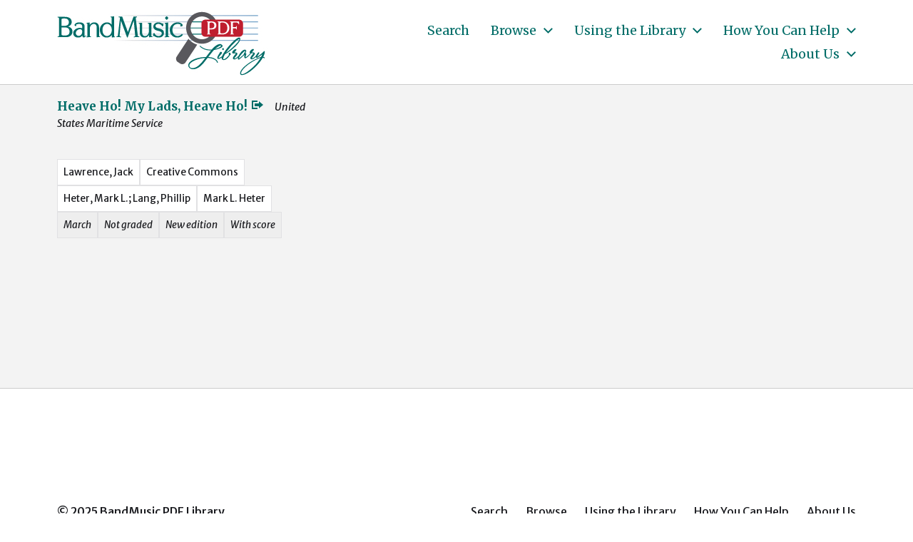

--- FILE ---
content_type: text/html; charset=UTF-8
request_url: https://bandmusicpdf.org/arranger/lang-phillip/
body_size: 8566
content:
<!DOCTYPE html> <html class="no-js" lang="en-US"> <head> <meta http-equiv="content-type" content="text/html" charset="UTF-8" /> <meta name="viewport" content="width=device-width, initial-scale=1.0" /> <link rel="profile" href="http://gmpg.org/xfn/11"> <title>Lang, Phillip &#8211; BandMusic PDF Library</title> <meta name='robots' content='max-image-preview:large' /> <link rel="alternate" type="application/rss+xml" title="BandMusic PDF Library &raquo; Feed" href="https://bandmusicpdf.org/feed/" /> <link rel="alternate" type="application/rss+xml" title="BandMusic PDF Library &raquo; Comments Feed" href="https://bandmusicpdf.org/comments/feed/" /> <link rel="alternate" type="application/rss+xml" title="BandMusic PDF Library &raquo; Lang, Phillip Arranger Feed" href="https://bandmusicpdf.org/arranger/lang-phillip/feed/" /> <script type="text/javascript"> window._wpemojiSettings = {"baseUrl":"https:\/\/s.w.org\/images\/core\/emoji\/15.0.3\/72x72\/","ext":".png","svgUrl":"https:\/\/s.w.org\/images\/core\/emoji\/15.0.3\/svg\/","svgExt":".svg","source":{"concatemoji":"https:\/\/bandmusicpdf.org\/wp-includes\/js\/wp-emoji-release.min.js?ver=6.5.7"}}; /*! This file is auto-generated */ !function(i,n){var o,s,e;function c(e){try{var t={supportTests:e,timestamp:(new Date).valueOf()};sessionStorage.setItem(o,JSON.stringify(t))}catch(e){}}function p(e,t,n){e.clearRect(0,0,e.canvas.width,e.canvas.height),e.fillText(t,0,0);var t=new Uint32Array(e.getImageData(0,0,e.canvas.width,e.canvas.height).data),r=(e.clearRect(0,0,e.canvas.width,e.canvas.height),e.fillText(n,0,0),new Uint32Array(e.getImageData(0,0,e.canvas.width,e.canvas.height).data));return t.every(function(e,t){return e===r[t]})}function u(e,t,n){switch(t){case"flag":return n(e,"\ud83c\udff3\ufe0f\u200d\u26a7\ufe0f","\ud83c\udff3\ufe0f\u200b\u26a7\ufe0f")?!1:!n(e,"\ud83c\uddfa\ud83c\uddf3","\ud83c\uddfa\u200b\ud83c\uddf3")&&!n(e,"\ud83c\udff4\udb40\udc67\udb40\udc62\udb40\udc65\udb40\udc6e\udb40\udc67\udb40\udc7f","\ud83c\udff4\u200b\udb40\udc67\u200b\udb40\udc62\u200b\udb40\udc65\u200b\udb40\udc6e\u200b\udb40\udc67\u200b\udb40\udc7f");case"emoji":return!n(e,"\ud83d\udc26\u200d\u2b1b","\ud83d\udc26\u200b\u2b1b")}return!1}function f(e,t,n){var r="undefined"!=typeof WorkerGlobalScope&&self instanceof WorkerGlobalScope?new OffscreenCanvas(300,150):i.createElement("canvas"),a=r.getContext("2d",{willReadFrequently:!0}),o=(a.textBaseline="top",a.font="600 32px Arial",{});return e.forEach(function(e){o[e]=t(a,e,n)}),o}function t(e){var t=i.createElement("script");t.src=e,t.defer=!0,i.head.appendChild(t)}"undefined"!=typeof Promise&&(o="wpEmojiSettingsSupports",s=["flag","emoji"],n.supports={everything:!0,everythingExceptFlag:!0},e=new Promise(function(e){i.addEventListener("DOMContentLoaded",e,{once:!0})}),new Promise(function(t){var n=function(){try{var e=JSON.parse(sessionStorage.getItem(o));if("object"==typeof e&&"number"==typeof e.timestamp&&(new Date).valueOf()<e.timestamp+604800&&"object"==typeof e.supportTests)return e.supportTests}catch(e){}return null}();if(!n){if("undefined"!=typeof Worker&&"undefined"!=typeof OffscreenCanvas&&"undefined"!=typeof URL&&URL.createObjectURL&&"undefined"!=typeof Blob)try{var e="postMessage("+f.toString()+"("+[JSON.stringify(s),u.toString(),p.toString()].join(",")+"));",r=new Blob([e],{type:"text/javascript"}),a=new Worker(URL.createObjectURL(r),{name:"wpTestEmojiSupports"});return void(a.onmessage=function(e){c(n=e.data),a.terminate(),t(n)})}catch(e){}c(n=f(s,u,p))}t(n)}).then(function(e){for(var t in e)n.supports[t]=e[t],n.supports.everything=n.supports.everything&&n.supports[t],"flag"!==t&&(n.supports.everythingExceptFlag=n.supports.everythingExceptFlag&&n.supports[t]);n.supports.everythingExceptFlag=n.supports.everythingExceptFlag&&!n.supports.flag,n.DOMReady=!1,n.readyCallback=function(){n.DOMReady=!0}}).then(function(){return e}).then(function(){var e;n.supports.everything||(n.readyCallback(),(e=n.source||{}).concatemoji?t(e.concatemoji):e.wpemoji&&e.twemoji&&(t(e.twemoji),t(e.wpemoji)))}))}((window,document),window._wpemojiSettings); </script> <style id='wp-emoji-styles-inline-css' type='text/css'> img.wp-smiley, img.emoji { display: inline !important; border: none !important; box-shadow: none !important; height: 1em !important; width: 1em !important; margin: 0 0.07em !important; vertical-align: -0.1em !important; background: none !important; padding: 0 !important; } </style> <link rel='stylesheet' id='wp-block-library-css' href='https://bandmusicpdf.org/wp-includes/css/dist/block-library/style.min.css?ver=6.5.7' type='text/css' media='all' /> <style id='classic-theme-styles-inline-css' type='text/css'> /*! This file is auto-generated */ .wp-block-button__link{color:#fff;background-color:#32373c;border-radius:9999px;box-shadow:none;text-decoration:none;padding:calc(.667em + 2px) calc(1.333em + 2px);font-size:1.125em}.wp-block-file__button{background:#32373c;color:#fff;text-decoration:none} </style> <style id='global-styles-inline-css' type='text/css'> body{--wp--preset--color--black: #000000;--wp--preset--color--cyan-bluish-gray: #abb8c3;--wp--preset--color--white: #ffffff;--wp--preset--color--pale-pink: #f78da7;--wp--preset--color--vivid-red: #cf2e2e;--wp--preset--color--luminous-vivid-orange: #ff6900;--wp--preset--color--luminous-vivid-amber: #fcb900;--wp--preset--color--light-green-cyan: #7bdcb5;--wp--preset--color--vivid-green-cyan: #00d084;--wp--preset--color--pale-cyan-blue: #8ed1fc;--wp--preset--color--vivid-cyan-blue: #0693e3;--wp--preset--color--vivid-purple: #9b51e0;--wp--preset--color--accent: #006c67;--wp--preset--color--primary: #1a1b1f;--wp--preset--color--headings: #006c67;--wp--preset--color--buttons-background: #006c67;--wp--preset--color--buttons-text: #ffffff;--wp--preset--color--secondary: #747579;--wp--preset--color--border: #e1e1e3;--wp--preset--color--light-background: #e1e1e3;--wp--preset--color--background: #ffffff;--wp--preset--gradient--vivid-cyan-blue-to-vivid-purple: linear-gradient(135deg,rgba(6,147,227,1) 0%,rgb(155,81,224) 100%);--wp--preset--gradient--light-green-cyan-to-vivid-green-cyan: linear-gradient(135deg,rgb(122,220,180) 0%,rgb(0,208,130) 100%);--wp--preset--gradient--luminous-vivid-amber-to-luminous-vivid-orange: linear-gradient(135deg,rgba(252,185,0,1) 0%,rgba(255,105,0,1) 100%);--wp--preset--gradient--luminous-vivid-orange-to-vivid-red: linear-gradient(135deg,rgba(255,105,0,1) 0%,rgb(207,46,46) 100%);--wp--preset--gradient--very-light-gray-to-cyan-bluish-gray: linear-gradient(135deg,rgb(238,238,238) 0%,rgb(169,184,195) 100%);--wp--preset--gradient--cool-to-warm-spectrum: linear-gradient(135deg,rgb(74,234,220) 0%,rgb(151,120,209) 20%,rgb(207,42,186) 40%,rgb(238,44,130) 60%,rgb(251,105,98) 80%,rgb(254,248,76) 100%);--wp--preset--gradient--blush-light-purple: linear-gradient(135deg,rgb(255,206,236) 0%,rgb(152,150,240) 100%);--wp--preset--gradient--blush-bordeaux: linear-gradient(135deg,rgb(254,205,165) 0%,rgb(254,45,45) 50%,rgb(107,0,62) 100%);--wp--preset--gradient--luminous-dusk: linear-gradient(135deg,rgb(255,203,112) 0%,rgb(199,81,192) 50%,rgb(65,88,208) 100%);--wp--preset--gradient--pale-ocean: linear-gradient(135deg,rgb(255,245,203) 0%,rgb(182,227,212) 50%,rgb(51,167,181) 100%);--wp--preset--gradient--electric-grass: linear-gradient(135deg,rgb(202,248,128) 0%,rgb(113,206,126) 100%);--wp--preset--gradient--midnight: linear-gradient(135deg,rgb(2,3,129) 0%,rgb(40,116,252) 100%);--wp--preset--font-size--small: 16px;--wp--preset--font-size--medium: 20px;--wp--preset--font-size--large: 24px;--wp--preset--font-size--x-large: 42px;--wp--preset--font-size--normal: 19px;--wp--preset--font-size--larger: 32px;--wp--preset--spacing--20: 0.44rem;--wp--preset--spacing--30: 0.67rem;--wp--preset--spacing--40: 1rem;--wp--preset--spacing--50: 1.5rem;--wp--preset--spacing--60: 2.25rem;--wp--preset--spacing--70: 3.38rem;--wp--preset--spacing--80: 5.06rem;--wp--preset--shadow--natural: 6px 6px 9px rgba(0, 0, 0, 0.2);--wp--preset--shadow--deep: 12px 12px 50px rgba(0, 0, 0, 0.4);--wp--preset--shadow--sharp: 6px 6px 0px rgba(0, 0, 0, 0.2);--wp--preset--shadow--outlined: 6px 6px 0px -3px rgba(255, 255, 255, 1), 6px 6px rgba(0, 0, 0, 1);--wp--preset--shadow--crisp: 6px 6px 0px rgba(0, 0, 0, 1);}:where(.is-layout-flex){gap: 0.5em;}:where(.is-layout-grid){gap: 0.5em;}body .is-layout-flex{display: flex;}body .is-layout-flex{flex-wrap: wrap;align-items: center;}body .is-layout-flex > *{margin: 0;}body .is-layout-grid{display: grid;}body .is-layout-grid > *{margin: 0;}:where(.wp-block-columns.is-layout-flex){gap: 2em;}:where(.wp-block-columns.is-layout-grid){gap: 2em;}:where(.wp-block-post-template.is-layout-flex){gap: 1.25em;}:where(.wp-block-post-template.is-layout-grid){gap: 1.25em;}.has-black-color{color: var(--wp--preset--color--black) !important;}.has-cyan-bluish-gray-color{color: var(--wp--preset--color--cyan-bluish-gray) !important;}.has-white-color{color: var(--wp--preset--color--white) !important;}.has-pale-pink-color{color: var(--wp--preset--color--pale-pink) !important;}.has-vivid-red-color{color: var(--wp--preset--color--vivid-red) !important;}.has-luminous-vivid-orange-color{color: var(--wp--preset--color--luminous-vivid-orange) !important;}.has-luminous-vivid-amber-color{color: var(--wp--preset--color--luminous-vivid-amber) !important;}.has-light-green-cyan-color{color: var(--wp--preset--color--light-green-cyan) !important;}.has-vivid-green-cyan-color{color: var(--wp--preset--color--vivid-green-cyan) !important;}.has-pale-cyan-blue-color{color: var(--wp--preset--color--pale-cyan-blue) !important;}.has-vivid-cyan-blue-color{color: var(--wp--preset--color--vivid-cyan-blue) !important;}.has-vivid-purple-color{color: var(--wp--preset--color--vivid-purple) !important;}.has-black-background-color{background-color: var(--wp--preset--color--black) !important;}.has-cyan-bluish-gray-background-color{background-color: var(--wp--preset--color--cyan-bluish-gray) !important;}.has-white-background-color{background-color: var(--wp--preset--color--white) !important;}.has-pale-pink-background-color{background-color: var(--wp--preset--color--pale-pink) !important;}.has-vivid-red-background-color{background-color: var(--wp--preset--color--vivid-red) !important;}.has-luminous-vivid-orange-background-color{background-color: var(--wp--preset--color--luminous-vivid-orange) !important;}.has-luminous-vivid-amber-background-color{background-color: var(--wp--preset--color--luminous-vivid-amber) !important;}.has-light-green-cyan-background-color{background-color: var(--wp--preset--color--light-green-cyan) !important;}.has-vivid-green-cyan-background-color{background-color: var(--wp--preset--color--vivid-green-cyan) !important;}.has-pale-cyan-blue-background-color{background-color: var(--wp--preset--color--pale-cyan-blue) !important;}.has-vivid-cyan-blue-background-color{background-color: var(--wp--preset--color--vivid-cyan-blue) !important;}.has-vivid-purple-background-color{background-color: var(--wp--preset--color--vivid-purple) !important;}.has-black-border-color{border-color: var(--wp--preset--color--black) !important;}.has-cyan-bluish-gray-border-color{border-color: var(--wp--preset--color--cyan-bluish-gray) !important;}.has-white-border-color{border-color: var(--wp--preset--color--white) !important;}.has-pale-pink-border-color{border-color: var(--wp--preset--color--pale-pink) !important;}.has-vivid-red-border-color{border-color: var(--wp--preset--color--vivid-red) !important;}.has-luminous-vivid-orange-border-color{border-color: var(--wp--preset--color--luminous-vivid-orange) !important;}.has-luminous-vivid-amber-border-color{border-color: var(--wp--preset--color--luminous-vivid-amber) !important;}.has-light-green-cyan-border-color{border-color: var(--wp--preset--color--light-green-cyan) !important;}.has-vivid-green-cyan-border-color{border-color: var(--wp--preset--color--vivid-green-cyan) !important;}.has-pale-cyan-blue-border-color{border-color: var(--wp--preset--color--pale-cyan-blue) !important;}.has-vivid-cyan-blue-border-color{border-color: var(--wp--preset--color--vivid-cyan-blue) !important;}.has-vivid-purple-border-color{border-color: var(--wp--preset--color--vivid-purple) !important;}.has-vivid-cyan-blue-to-vivid-purple-gradient-background{background: var(--wp--preset--gradient--vivid-cyan-blue-to-vivid-purple) !important;}.has-light-green-cyan-to-vivid-green-cyan-gradient-background{background: var(--wp--preset--gradient--light-green-cyan-to-vivid-green-cyan) !important;}.has-luminous-vivid-amber-to-luminous-vivid-orange-gradient-background{background: var(--wp--preset--gradient--luminous-vivid-amber-to-luminous-vivid-orange) !important;}.has-luminous-vivid-orange-to-vivid-red-gradient-background{background: var(--wp--preset--gradient--luminous-vivid-orange-to-vivid-red) !important;}.has-very-light-gray-to-cyan-bluish-gray-gradient-background{background: var(--wp--preset--gradient--very-light-gray-to-cyan-bluish-gray) !important;}.has-cool-to-warm-spectrum-gradient-background{background: var(--wp--preset--gradient--cool-to-warm-spectrum) !important;}.has-blush-light-purple-gradient-background{background: var(--wp--preset--gradient--blush-light-purple) !important;}.has-blush-bordeaux-gradient-background{background: var(--wp--preset--gradient--blush-bordeaux) !important;}.has-luminous-dusk-gradient-background{background: var(--wp--preset--gradient--luminous-dusk) !important;}.has-pale-ocean-gradient-background{background: var(--wp--preset--gradient--pale-ocean) !important;}.has-electric-grass-gradient-background{background: var(--wp--preset--gradient--electric-grass) !important;}.has-midnight-gradient-background{background: var(--wp--preset--gradient--midnight) !important;}.has-small-font-size{font-size: var(--wp--preset--font-size--small) !important;}.has-medium-font-size{font-size: var(--wp--preset--font-size--medium) !important;}.has-large-font-size{font-size: var(--wp--preset--font-size--large) !important;}.has-x-large-font-size{font-size: var(--wp--preset--font-size--x-large) !important;} .wp-block-navigation a:where(:not(.wp-element-button)){color: inherit;} :where(.wp-block-post-template.is-layout-flex){gap: 1.25em;}:where(.wp-block-post-template.is-layout-grid){gap: 1.25em;} :where(.wp-block-columns.is-layout-flex){gap: 2em;}:where(.wp-block-columns.is-layout-grid){gap: 2em;} .wp-block-pullquote{font-size: 1.5em;line-height: 1.6;} </style> <link rel='stylesheet' id='chaplin-bmpdf-css' href='https://bandmusicpdf.org/wp-content/themes/chaplin-bmpdf/style.css?ver=1.0.1' type='text/css' media='all' /> <link rel='stylesheet' id='dashicons-css' href='https://bandmusicpdf.org/wp-includes/css/dashicons.min.css?ver=6.5.7' type='text/css' media='all' /> <link rel='stylesheet' id='chaplin-google-fonts-css' href='//fonts.googleapis.com/css?family=Merriweather%3A400%2C700%2C400italic%2C700italic%7CMerriweather+Sans%3A400%2C500%2C600%2C700%2C400italic%2C700italic&#038;ver=1' type='text/css' media='all' /> <link rel='stylesheet' id='chaplin-style-css' href='https://bandmusicpdf.org/wp-content/themes/chaplin/style.css?ver=2.6.8' type='text/css' media='all' /> <style id='chaplin-style-inline-css' type='text/css'> :root{--body-font:Merriweather Sans,-apple-system,BlinkMacSystemFont,'Helvetica Neue',Helvetica,sans-serif;--headings-font:Merriweather,Georgia,'Times New Roman',Times,serif;--headings-color:#006c67;--accent-color:#006c67;--light-background-color:#e1e1e3}body,.ff-body{font-family:Merriweather Sans,-apple-system,BlinkMacSystemFont,'Helvetica Neue',Helvetica,sans-serif}h1,h2,h3,h4,h5,h6,.faux-heading,.ff-headings{font-family:Merriweather,Georgia,'Times New Roman',Times,serif}h1,h2,h3,h4,h5,h6,.faux-heading{color:#006c67}@supports ( color:color( display-p3 0 0 0 / 1 ) ){h1,h2,h3,h4,h5,h6,.faux-heading{color:color( display-p3 0 0.424 0.404 / 1 )}}.bg-accent,.bg-accent-hover:hover,:root .has-accent-background-color,button,.button,.faux-button,.wp-block-button__link,:root .wp-block-file a.wp-block-file__button,input[type='button'],input[type='reset'],input[type='submit'],:root .woocommerce #respond input#submit,:root .woocommerce a.button,:root .woocommerce button.button,:root .woocommerce input.button{background-color:#006c67}@supports ( color:color( display-p3 0 0 0 / 1 ) ){.bg-accent,.bg-accent-hover:hover,:root .has-accent-background-color,button,.button,.faux-button,.wp-block-button__link,:root .wp-block-file a.wp-block-file__button,input[type='button'],input[type='reset'],input[type='submit'],:root .woocommerce #respond input#submit,:root .woocommerce a.button,:root .woocommerce button.button,:root .woocommerce input.button{background-color:color( display-p3 0 0.424 0.404 / 1 )}}.border-color-accent,.border-color-accent-hover:hover,blockquote{border-color:#006c67}@supports ( color:color( display-p3 0 0 0 / 1 ) ){.border-color-accent,.border-color-accent-hover:hover,blockquote{border-color:color( display-p3 0 0.424 0.404 / 1 )}}.color-accent,.color-accent-hover:hover,:root .has-accent-color,a,.is-style-outline .wp-block-button__link:not(.has-text-color),.wp-block-button__link.is-style-outline{color:#006c67}@supports ( color:color( display-p3 0 0 0 / 1 ) ){.color-accent,.color-accent-hover:hover,:root .has-accent-color,a,.is-style-outline .wp-block-button__link:not(.has-text-color),.wp-block-button__link.is-style-outline{color:color( display-p3 0 0.424 0.404 / 1 )}}.fill-children-accent,.fill-children-accent *{fill:#006c67}@supports ( color:color( display-p3 0 0 0 / 1 ) ){.fill-children-accent,.fill-children-accent *{fill:color( display-p3 0 0.424 0.404 / 1 )}}.bg-light-background,.bg-light-background-hover:hover,:root .has-light-background-background-color,code,kbd,samp,table.is-style-stripes tr:nth-child( odd ){background-color:#e1e1e3}@supports ( color:color( display-p3 0 0 0 / 1 ) ){.bg-light-background,.bg-light-background-hover:hover,:root .has-light-background-background-color,code,kbd,samp,table.is-style-stripes tr:nth-child( odd ){background-color:color( display-p3 0.882 0.882 0.89 / 1 )}}.border-color-light-background,.border-color-light-background-hover:hover{border-color:#e1e1e3}@supports ( color:color( display-p3 0 0 0 / 1 ) ){.border-color-light-background,.border-color-light-background-hover:hover{border-color:color( display-p3 0.882 0.882 0.89 / 1 )}}.color-light-background,.color-light-background-hover:hover,:root .has-light-background-color,.main-menu-alt ul{color:#e1e1e3}@supports ( color:color( display-p3 0 0 0 / 1 ) ){.color-light-background,.color-light-background-hover:hover,:root .has-light-background-color,.main-menu-alt ul{color:color( display-p3 0.882 0.882 0.89 / 1 )}}.fill-children-light-background,.fill-children-light-background *{fill:#e1e1e3}@supports ( color:color( display-p3 0 0 0 / 1 ) ){.fill-children-light-background,.fill-children-light-background *{fill:color( display-p3 0.882 0.882 0.89 / 1 )}} </style> <link rel='stylesheet' id='chaplin-print-styles-css' href='https://bandmusicpdf.org/wp-content/themes/chaplin/assets/css/print.css?ver=2.6.8' type='text/css' media='print' /> <link rel='stylesheet' id='tablepress-default-css' href='https://bandmusicpdf.org/wp-content/tablepress-combined.min.css?ver=4' type='text/css' media='all' /> <script type="text/javascript" src="https://bandmusicpdf.org/wp-includes/js/jquery/jquery.min.js?ver=3.7.1" id="jquery-core-js"></script> <script type="text/javascript" src="https://bandmusicpdf.org/wp-includes/js/jquery/jquery-migrate.min.js?ver=3.4.1" id="jquery-migrate-js"></script> <script type="text/javascript" src="https://bandmusicpdf.org/wp-includes/js/imagesloaded.min.js?ver=5.0.0" id="imagesloaded-js"></script> <script type="text/javascript" src="https://bandmusicpdf.org/wp-content/themes/chaplin/assets/js/modernizr-touchevents.min.js?ver=3.6.0" id="chaplin-modernizr-js"></script> <script type="text/javascript" id="chaplin-construct-js-extra"> var chaplin_ajax_load_more = {"ajaxurl":"https:\/\/bandmusicpdf.org\/wp-admin\/admin-ajax.php"}; </script> <script type="text/javascript" src="https://bandmusicpdf.org/wp-content/themes/chaplin/assets/js/construct.js?ver=2.6.8" id="chaplin-construct-js"></script> <link rel="https://api.w.org/" href="https://bandmusicpdf.org/wp-json/" /><link rel="alternate" type="application/json" href="https://bandmusicpdf.org/wp-json/wp/v2/arranger/998" /><link rel="EditURI" type="application/rsd+xml" title="RSD" href="https://bandmusicpdf.org/xmlrpc.php?rsd" /> <meta name="generator" content="WordPress 6.5.7" /> <style id="custom-logo-css" type="text/css"> .site-title, .site-description { position: absolute; clip: rect(1px, 1px, 1px, 1px); } </style> <script>document.documentElement.className = document.documentElement.className.replace( 'no-js', 'js' );</script> <style type="text/css" id="custom-background-css"> body.custom-background { background-color: #ffffff; } </style> <link rel="icon" href="https://bandmusicpdf.org/wp-content/uploads/cropped-favicon-20210719a-32x32.jpg" sizes="32x32" /> <link rel="icon" href="https://bandmusicpdf.org/wp-content/uploads/cropped-favicon-20210719a-192x192.jpg" sizes="192x192" /> <link rel="apple-touch-icon" href="https://bandmusicpdf.org/wp-content/uploads/cropped-favicon-20210719a-180x180.jpg" /> <meta name="msapplication-TileImage" content="https://bandmusicpdf.org/wp-content/uploads/cropped-favicon-20210719a-270x270.jpg" /> <style> .facetwp-type-search i.clear { position: absolute; right: 30px; height: 100%; line-height: 1; cursor: pointer; display: inline-block; opacity: 0.3; width: 24px; height: 100%; background: transparent url('/wp-content/plugins/facetwp/assets/images/icon-close.png') 6px 50% no-repeat; background-size: 14px 14px; } .facetwp-type-search i.clear:hover { opacity: 0.8; } .facetwp-type-search .f-loading + input + i.clear, .facetwp-type-search .loading + i.clear { display: none !important; } .facetwp-facet input.facetwp-search { padding-right: 54px; display: inline-block !important; } </style> <script async src="https://www.googletagmanager.com/gtag/js?id=G-6W2HCK8GFN"></script> <script> window.dataLayer = window.dataLayer || []; function gtag(){dataLayer.push(arguments);} gtag('js', new Date()); gtag('config', 'G-6W2HCK8GFN'); </script> </head> <body class="archive tax-arranger term-lang-phillip term-998 custom-background wp-custom-logo pagination-type-links disable-search-modal disable-menu-modal-on-desktop has-no-pagination not-showing-comments"> <a class="skip-link faux-button" href="#site-content">Skip to the content</a> <header id="site-header"> <div class="header-inner"> <div class="section-inner"> <div class="header-titles"> <div class="site-logo faux-heading"> <a href="https://bandmusicpdf.org/" rel="home" class="custom-logo-link custom-logo"> <img src="https://bandmusicpdf.org/wp-content/uploads/logo.jpg" width="329" height="118" /> </a> <span class="screen-reader-text">BandMusic PDF Library</span></div> <div class="site-description">Preserving &amp; Sharing Music from the Golden Age of the Town Band</div> </div> <div class="header-navigation-wrapper"> <div class="main-menu-alt-container hide-js"> <ul class="main-menu-alt dropdown-menu reset-list-style"> <li id="menu-item-11989" class="menu-item menu-item-type-post_type menu-item-object-page menu-item-11989"><a href="https://bandmusicpdf.org/search/">Search</a></li> <li id="menu-item-8963" class="menu-item menu-item-type-custom menu-item-object-custom menu-item-has-children menu-item-8963"><div class="link-icon-wrapper fill-children-current-color"><a href="/all/">Browse</a><svg class="svg-icon" aria-hidden="true" role="img" focusable="false" xmlns="http://www.w3.org/2000/svg" width="20" height="12" viewBox="0 0 20 12"><polygon fill="" fill-rule="evenodd" points="1319.899 365.778 1327.678 358 1329.799 360.121 1319.899 370.021 1310 360.121 1312.121 358" transform="translate(-1310 -358)" /></svg></div> <ul class="sub-menu"> <li id="menu-item-9000" class="menu-item menu-item-type-custom menu-item-object-custom menu-item-9000"><a href="/search/?_sort_by=change_date">Recently Added</a></li> <li id="menu-item-9113" class="menu-item menu-item-type-custom menu-item-object-custom menu-item-9113"><a href="/search/?_sort_by=title">By Title</a></li> </ul> </li> <li id="menu-item-90" class="menu-item menu-item-type-post_type menu-item-object-page menu-item-has-children menu-item-90"><div class="link-icon-wrapper fill-children-current-color"><a href="https://bandmusicpdf.org/using/">Using the Library</a><svg class="svg-icon" aria-hidden="true" role="img" focusable="false" xmlns="http://www.w3.org/2000/svg" width="20" height="12" viewBox="0 0 20 12"><polygon fill="" fill-rule="evenodd" points="1319.899 365.778 1327.678 358 1329.799 360.121 1319.899 370.021 1310 360.121 1312.121 358" transform="translate(-1310 -358)" /></svg></div> <ul class="sub-menu"> <li id="menu-item-217" class="menu-item menu-item-type-post_type menu-item-object-page menu-item-217"><a href="https://bandmusicpdf.org/using/">Finding Music</a></li> <li id="menu-item-91" class="menu-item menu-item-type-post_type menu-item-object-page menu-item-91"><a href="https://bandmusicpdf.org/using/playing/">Guide to Instrumentation</a></li> <li id="menu-item-9084" class="menu-item menu-item-type-post_type menu-item-object-page menu-item-9084"><a href="https://bandmusicpdf.org/using/categories/">Special Categories</a></li> <li id="menu-item-181" class="menu-item menu-item-type-post_type menu-item-object-page menu-item-has-children menu-item-181"><div class="link-icon-wrapper fill-children-current-color"><a href="https://bandmusicpdf.org/using/suggested/">Suggested Works</a><svg class="svg-icon" aria-hidden="true" role="img" focusable="false" xmlns="http://www.w3.org/2000/svg" width="20" height="12" viewBox="0 0 20 12"><polygon fill="" fill-rule="evenodd" points="1319.899 365.778 1327.678 358 1329.799 360.121 1319.899 370.021 1310 360.121 1312.121 358" transform="translate(-1310 -358)" /></svg></div> <ul class="sub-menu"> <li id="menu-item-186" class="menu-item menu-item-type-post_type menu-item-object-page menu-item-186"><a href="https://bandmusicpdf.org/using/suggested/marches/">Marches, Marches, Marches</a></li> <li id="menu-item-185" class="menu-item menu-item-type-post_type menu-item-object-page menu-item-185"><a href="https://bandmusicpdf.org/using/suggested/larger/">Larger Works with Scores</a></li> <li id="menu-item-184" class="menu-item menu-item-type-post_type menu-item-object-page menu-item-184"><a href="https://bandmusicpdf.org/using/suggested/rags/">Rags &#038; Such</a></li> <li id="menu-item-183" class="menu-item menu-item-type-post_type menu-item-object-page menu-item-183"><a href="https://bandmusicpdf.org/using/suggested/marchkings/">March Kings</a></li> <li id="menu-item-182" class="menu-item menu-item-type-post_type menu-item-object-page menu-item-182"><a href="https://bandmusicpdf.org/using/suggested/mix/">Suggestions for your next concert</a></li> </ul> </li> </ul> </li> <li id="menu-item-210" class="menu-item menu-item-type-post_type menu-item-object-page menu-item-has-children menu-item-210"><div class="link-icon-wrapper fill-children-current-color"><a href="https://bandmusicpdf.org/help/">How You Can Help</a><svg class="svg-icon" aria-hidden="true" role="img" focusable="false" xmlns="http://www.w3.org/2000/svg" width="20" height="12" viewBox="0 0 20 12"><polygon fill="" fill-rule="evenodd" points="1319.899 365.778 1327.678 358 1329.799 360.121 1319.899 370.021 1310 360.121 1312.121 358" transform="translate(-1310 -358)" /></svg></div> <ul class="sub-menu"> <li id="menu-item-213" class="menu-item menu-item-type-post_type menu-item-object-page menu-item-has-children menu-item-213"><div class="link-icon-wrapper fill-children-current-color"><a href="https://bandmusicpdf.org/help/talent/">Donate Talent</a><svg class="svg-icon" aria-hidden="true" role="img" focusable="false" xmlns="http://www.w3.org/2000/svg" width="20" height="12" viewBox="0 0 20 12"><polygon fill="" fill-rule="evenodd" points="1319.899 365.778 1327.678 358 1329.799 360.121 1319.899 370.021 1310 360.121 1312.121 358" transform="translate(-1310 -358)" /></svg></div> <ul class="sub-menu"> <li id="menu-item-814" class="menu-item menu-item-type-post_type menu-item-object-page menu-item-814"><a href="https://bandmusicpdf.org/help/talent/replacement/">Replacement Parts</a></li> </ul> </li> <li id="menu-item-212" class="menu-item menu-item-type-post_type menu-item-object-page menu-item-has-children menu-item-212"><div class="link-icon-wrapper fill-children-current-color"><a href="https://bandmusicpdf.org/help/music/">Donate Music</a><svg class="svg-icon" aria-hidden="true" role="img" focusable="false" xmlns="http://www.w3.org/2000/svg" width="20" height="12" viewBox="0 0 20 12"><polygon fill="" fill-rule="evenodd" points="1319.899 365.778 1327.678 358 1329.799 360.121 1319.899 370.021 1310 360.121 1312.121 358" transform="translate(-1310 -358)" /></svg></div> <ul class="sub-menu"> <li id="menu-item-839" class="menu-item menu-item-type-post_type menu-item-object-page menu-item-839"><a href="https://bandmusicpdf.org/help/music/">Scanning guidelines</a></li> </ul> </li> <li id="menu-item-211" class="menu-item menu-item-type-post_type menu-item-object-page menu-item-211"><a href="https://bandmusicpdf.org/help/funds/">Donate Funds</a></li> </ul> </li> <li id="menu-item-120" class="menu-item menu-item-type-post_type menu-item-object-page menu-item-has-children menu-item-120"><div class="link-icon-wrapper fill-children-current-color"><a href="https://bandmusicpdf.org/about/">About Us</a><svg class="svg-icon" aria-hidden="true" role="img" focusable="false" xmlns="http://www.w3.org/2000/svg" width="20" height="12" viewBox="0 0 20 12"><polygon fill="" fill-rule="evenodd" points="1319.899 365.778 1327.678 358 1329.799 360.121 1319.899 370.021 1310 360.121 1312.121 358" transform="translate(-1310 -358)" /></svg></div> <ul class="sub-menu"> <li id="menu-item-121" class="menu-item menu-item-type-post_type menu-item-object-page menu-item-121"><a href="https://bandmusicpdf.org/about/contributors/">Volunteers &#038; Contributors</a></li> <li id="menu-item-163" class="menu-item menu-item-type-post_type menu-item-object-page menu-item-163"><a href="https://bandmusicpdf.org/about/collections/">Music Collections</a></li> <li id="menu-item-9023" class="menu-item menu-item-type-post_type menu-item-object-page menu-item-9023"><a href="https://bandmusicpdf.org/copyright/">Copyright</a></li> <li id="menu-item-9022" class="menu-item menu-item-type-post_type menu-item-object-page menu-item-privacy-policy menu-item-9022"><a rel="privacy-policy" href="https://bandmusicpdf.org/privacy-policy/">Privacy Policy</a></li> <li id="menu-item-135" class="menu-item menu-item-type-post_type menu-item-object-page menu-item-135"><a href="https://bandmusicpdf.org/about/contact/">Contact Us</a></li> <li id="menu-item-134" class="menu-item menu-item-type-post_type menu-item-object-page menu-item-134"><a href="https://bandmusicpdf.org/about/coda/">Coda: Bill Park</a></li> </ul> </li> </ul> </div> <div class="header-toggles hide-no-js"> <a href="#" class="toggle nav-toggle" data-toggle-target=".menu-modal" data-toggle-screen-lock="true" data-toggle-body-class="showing-menu-modal" aria-pressed="false" data-set-focus=".menu-modal"> <div class="toggle-text"> Menu </div> <div class="bars"> <div class="bar"></div> <div class="bar"></div> <div class="bar"></div> </div> </a> </div> </div> </div> </div> </header> <div class="menu-modal cover-modal" data-modal-target-string=".menu-modal" aria-expanded="false"> <div class="menu-modal-inner modal-inner bg-body-background"> <div class="menu-wrapper section-inner"> <div class="menu-top"> <div class="menu-modal-toggles header-toggles"> <a href="#" class="toggle nav-toggle nav-untoggle" data-toggle-target=".menu-modal" data-toggle-screen-lock="true" data-toggle-body-class="showing-menu-modal" aria-pressed="false" data-set-focus="#site-header .nav-toggle" role="button"> <div class="toggle-text"> Close </div> <div class="bars"> <div class="bar"></div> <div class="bar"></div> <div class="bar"></div> </div> </a> </div> <ul class="main-menu reset-list-style"> <li class="menu-item menu-item-type-post_type menu-item-object-page menu-item-11989"><div class="ancestor-wrapper"><a href="https://bandmusicpdf.org/search/">Search</a></div></li> <li class="menu-item menu-item-type-custom menu-item-object-custom menu-item-has-children menu-item-8963"><div class="ancestor-wrapper"><a href="/all/">Browse</a><div class="sub-menu-toggle-wrapper"><a href="#" class="toggle sub-menu-toggle border-color-border fill-children-current-color" data-toggle-target=".menu-modal .menu-item-8963 &gt; .sub-menu" data-toggle-type="slidetoggle" data-toggle-duration="250"><span class="screen-reader-text">Show sub menu</span><svg class="svg-icon" aria-hidden="true" role="img" focusable="false" xmlns="http://www.w3.org/2000/svg" width="20" height="12" viewBox="0 0 20 12"><polygon fill="" fill-rule="evenodd" points="1319.899 365.778 1327.678 358 1329.799 360.121 1319.899 370.021 1310 360.121 1312.121 358" transform="translate(-1310 -358)" /></svg></a></div></div> <ul class="sub-menu"> <li class="menu-item menu-item-type-custom menu-item-object-custom menu-item-9000"><div class="ancestor-wrapper"><a href="/search/?_sort_by=change_date">Recently Added</a></div></li> <li class="menu-item menu-item-type-custom menu-item-object-custom menu-item-9113"><div class="ancestor-wrapper"><a href="/search/?_sort_by=title">By Title</a></div></li> </ul> </li> <li class="menu-item menu-item-type-post_type menu-item-object-page menu-item-has-children menu-item-90"><div class="ancestor-wrapper"><a href="https://bandmusicpdf.org/using/">Using the Library</a><div class="sub-menu-toggle-wrapper"><a href="#" class="toggle sub-menu-toggle border-color-border fill-children-current-color" data-toggle-target=".menu-modal .menu-item-90 &gt; .sub-menu" data-toggle-type="slidetoggle" data-toggle-duration="250"><span class="screen-reader-text">Show sub menu</span><svg class="svg-icon" aria-hidden="true" role="img" focusable="false" xmlns="http://www.w3.org/2000/svg" width="20" height="12" viewBox="0 0 20 12"><polygon fill="" fill-rule="evenodd" points="1319.899 365.778 1327.678 358 1329.799 360.121 1319.899 370.021 1310 360.121 1312.121 358" transform="translate(-1310 -358)" /></svg></a></div></div> <ul class="sub-menu"> <li class="menu-item menu-item-type-post_type menu-item-object-page menu-item-217"><div class="ancestor-wrapper"><a href="https://bandmusicpdf.org/using/">Finding Music</a></div></li> <li class="menu-item menu-item-type-post_type menu-item-object-page menu-item-91"><div class="ancestor-wrapper"><a href="https://bandmusicpdf.org/using/playing/">Guide to Instrumentation</a></div></li> <li class="menu-item menu-item-type-post_type menu-item-object-page menu-item-9084"><div class="ancestor-wrapper"><a href="https://bandmusicpdf.org/using/categories/">Special Categories</a></div></li> <li class="menu-item menu-item-type-post_type menu-item-object-page menu-item-has-children menu-item-181"><div class="ancestor-wrapper"><a href="https://bandmusicpdf.org/using/suggested/">Suggested Works</a><div class="sub-menu-toggle-wrapper"><a href="#" class="toggle sub-menu-toggle border-color-border fill-children-current-color" data-toggle-target=".menu-modal .menu-item-181 &gt; .sub-menu" data-toggle-type="slidetoggle" data-toggle-duration="250"><span class="screen-reader-text">Show sub menu</span><svg class="svg-icon" aria-hidden="true" role="img" focusable="false" xmlns="http://www.w3.org/2000/svg" width="20" height="12" viewBox="0 0 20 12"><polygon fill="" fill-rule="evenodd" points="1319.899 365.778 1327.678 358 1329.799 360.121 1319.899 370.021 1310 360.121 1312.121 358" transform="translate(-1310 -358)" /></svg></a></div></div> <ul class="sub-menu"> <li class="menu-item menu-item-type-post_type menu-item-object-page menu-item-186"><div class="ancestor-wrapper"><a href="https://bandmusicpdf.org/using/suggested/marches/">Marches, Marches, Marches</a></div></li> <li class="menu-item menu-item-type-post_type menu-item-object-page menu-item-185"><div class="ancestor-wrapper"><a href="https://bandmusicpdf.org/using/suggested/larger/">Larger Works with Scores</a></div></li> <li class="menu-item menu-item-type-post_type menu-item-object-page menu-item-184"><div class="ancestor-wrapper"><a href="https://bandmusicpdf.org/using/suggested/rags/">Rags &#038; Such</a></div></li> <li class="menu-item menu-item-type-post_type menu-item-object-page menu-item-183"><div class="ancestor-wrapper"><a href="https://bandmusicpdf.org/using/suggested/marchkings/">March Kings</a></div></li> <li class="menu-item menu-item-type-post_type menu-item-object-page menu-item-182"><div class="ancestor-wrapper"><a href="https://bandmusicpdf.org/using/suggested/mix/">Suggestions for your next concert</a></div></li> </ul> </li> </ul> </li> <li class="menu-item menu-item-type-post_type menu-item-object-page menu-item-has-children menu-item-210"><div class="ancestor-wrapper"><a href="https://bandmusicpdf.org/help/">How You Can Help</a><div class="sub-menu-toggle-wrapper"><a href="#" class="toggle sub-menu-toggle border-color-border fill-children-current-color" data-toggle-target=".menu-modal .menu-item-210 &gt; .sub-menu" data-toggle-type="slidetoggle" data-toggle-duration="250"><span class="screen-reader-text">Show sub menu</span><svg class="svg-icon" aria-hidden="true" role="img" focusable="false" xmlns="http://www.w3.org/2000/svg" width="20" height="12" viewBox="0 0 20 12"><polygon fill="" fill-rule="evenodd" points="1319.899 365.778 1327.678 358 1329.799 360.121 1319.899 370.021 1310 360.121 1312.121 358" transform="translate(-1310 -358)" /></svg></a></div></div> <ul class="sub-menu"> <li class="menu-item menu-item-type-post_type menu-item-object-page menu-item-has-children menu-item-213"><div class="ancestor-wrapper"><a href="https://bandmusicpdf.org/help/talent/">Donate Talent</a><div class="sub-menu-toggle-wrapper"><a href="#" class="toggle sub-menu-toggle border-color-border fill-children-current-color" data-toggle-target=".menu-modal .menu-item-213 &gt; .sub-menu" data-toggle-type="slidetoggle" data-toggle-duration="250"><span class="screen-reader-text">Show sub menu</span><svg class="svg-icon" aria-hidden="true" role="img" focusable="false" xmlns="http://www.w3.org/2000/svg" width="20" height="12" viewBox="0 0 20 12"><polygon fill="" fill-rule="evenodd" points="1319.899 365.778 1327.678 358 1329.799 360.121 1319.899 370.021 1310 360.121 1312.121 358" transform="translate(-1310 -358)" /></svg></a></div></div> <ul class="sub-menu"> <li class="menu-item menu-item-type-post_type menu-item-object-page menu-item-814"><div class="ancestor-wrapper"><a href="https://bandmusicpdf.org/help/talent/replacement/">Replacement Parts</a></div></li> </ul> </li> <li class="menu-item menu-item-type-post_type menu-item-object-page menu-item-has-children menu-item-212"><div class="ancestor-wrapper"><a href="https://bandmusicpdf.org/help/music/">Donate Music</a><div class="sub-menu-toggle-wrapper"><a href="#" class="toggle sub-menu-toggle border-color-border fill-children-current-color" data-toggle-target=".menu-modal .menu-item-212 &gt; .sub-menu" data-toggle-type="slidetoggle" data-toggle-duration="250"><span class="screen-reader-text">Show sub menu</span><svg class="svg-icon" aria-hidden="true" role="img" focusable="false" xmlns="http://www.w3.org/2000/svg" width="20" height="12" viewBox="0 0 20 12"><polygon fill="" fill-rule="evenodd" points="1319.899 365.778 1327.678 358 1329.799 360.121 1319.899 370.021 1310 360.121 1312.121 358" transform="translate(-1310 -358)" /></svg></a></div></div> <ul class="sub-menu"> <li class="menu-item menu-item-type-post_type menu-item-object-page menu-item-839"><div class="ancestor-wrapper"><a href="https://bandmusicpdf.org/help/music/">Scanning guidelines</a></div></li> </ul> </li> <li class="menu-item menu-item-type-post_type menu-item-object-page menu-item-211"><div class="ancestor-wrapper"><a href="https://bandmusicpdf.org/help/funds/">Donate Funds</a></div></li> </ul> </li> <li class="menu-item menu-item-type-post_type menu-item-object-page menu-item-has-children menu-item-120"><div class="ancestor-wrapper"><a href="https://bandmusicpdf.org/about/">About Us</a><div class="sub-menu-toggle-wrapper"><a href="#" class="toggle sub-menu-toggle border-color-border fill-children-current-color" data-toggle-target=".menu-modal .menu-item-120 &gt; .sub-menu" data-toggle-type="slidetoggle" data-toggle-duration="250"><span class="screen-reader-text">Show sub menu</span><svg class="svg-icon" aria-hidden="true" role="img" focusable="false" xmlns="http://www.w3.org/2000/svg" width="20" height="12" viewBox="0 0 20 12"><polygon fill="" fill-rule="evenodd" points="1319.899 365.778 1327.678 358 1329.799 360.121 1319.899 370.021 1310 360.121 1312.121 358" transform="translate(-1310 -358)" /></svg></a></div></div> <ul class="sub-menu"> <li class="menu-item menu-item-type-post_type menu-item-object-page menu-item-121"><div class="ancestor-wrapper"><a href="https://bandmusicpdf.org/about/contributors/">Volunteers &#038; Contributors</a></div></li> <li class="menu-item menu-item-type-post_type menu-item-object-page menu-item-163"><div class="ancestor-wrapper"><a href="https://bandmusicpdf.org/about/collections/">Music Collections</a></div></li> <li class="menu-item menu-item-type-post_type menu-item-object-page menu-item-9023"><div class="ancestor-wrapper"><a href="https://bandmusicpdf.org/copyright/">Copyright</a></div></li> <li class="menu-item menu-item-type-post_type menu-item-object-page menu-item-privacy-policy menu-item-9022"><div class="ancestor-wrapper"><a rel="privacy-policy" href="https://bandmusicpdf.org/privacy-policy/">Privacy Policy</a></div></li> <li class="menu-item menu-item-type-post_type menu-item-object-page menu-item-135"><div class="ancestor-wrapper"><a href="https://bandmusicpdf.org/about/contact/">Contact Us</a></div></li> <li class="menu-item menu-item-type-post_type menu-item-object-page menu-item-134"><div class="ancestor-wrapper"><a href="https://bandmusicpdf.org/about/coda/">Coda: Bill Park</a></div></li> </ul> </li> </ul> </div> <div class="menu-bottom"> <p class="menu-copyright">&copy; 2025 <a href="https://bandmusicpdf.org">BandMusic PDF Library</a></p> </div> </div> </div> </div> <main id="site-content" role="main"> <header class="archive-header section-inner"> <h1 class="archive-title">Arranger: <span>Lang, Phillip</span></h1> </header> <div class="posts section-inner"> <div class="posts-grid grid load-more-target mcols-1 tcols-2 tlcols-3"> <div class="grid-item"> <article class="preview preview-post post-1297 post type-post status-publish format-standard hentry category-tune composer-lawrence-jack arranger-heter-mark-l arranger-lang-phillip copyright-cc publisher-heter instrumentation-ne inote-score genre-march grade-not-graded" id="post-1297"> <header class="preview-header"> <h2 class="preview-title heading-size-3"><a href="https://bandmusicpdf.org/merchantmarine/">Heave Ho! My Lads, Heave Ho! <span class="dashicons dashicons-migrate"></span></a></h2><div class="preview-subtitle">United States Maritime Service</div> <div class="preview-excerpt"> <table class="bmpdf_meta"><tr class="bmpdf_metarow bmpdf_composer"><td class="bmpdf_metalabel">composer</td><td class="bmpdf_metavalue">Lawrence, Jack</td></tr><tr class="bmpdf_metarow bmpdf_copyright"><td class="bmpdf_metalabel">original copyright</td><td class="bmpdf_metavalue">Creative Commons</td></tr><tr class="bmpdf_metarow bmpdf_arranger"><td class="bmpdf_metalabel">arranger</td><td class="bmpdf_metavalue">Heter, Mark L.; Lang, Phillip</td></tr><tr class="bmpdf_metarow bmpdf_publisher"><td class="bmpdf_metalabel">publisher</td><td class="bmpdf_metavalue">Mark L. Heter</td></tr><tr class="bmpdf_metarow bmpdf_genre bmpdf_shaded"><td class="bmpdf_metalabel">genre</td><td class="bmpdf_metavalue">March</td></tr><tr class="bmpdf_metarow bmpdf_grade bmpdf_shaded"><td class="bmpdf_metalabel">grade</td><td class="bmpdf_metavalue">Not graded</td></tr><tr class="bmpdf_metarow bmpdf_instrumentation bmpdf_shaded"><td class="bmpdf_metalabel">instrumentation</td><td class="bmpdf_metavalue">New edition</td></tr><tr class="bmpdf_metarow bmpdf_inote bmpdf_shaded"><td class="bmpdf_metalabel">instrumentation note</td><td class="bmpdf_metavalue">With score</td></tr></table> </div> </header> </article> </div> </div> </div> <div class="pagination-wrapper section-inner pagination-type-links loaded-last-page"> <div id="pagination" class=" pagination-type-links" data-query-args="{&quot;arranger&quot;:&quot;lang-phillip&quot;,&quot;error&quot;:&quot;&quot;,&quot;m&quot;:&quot;&quot;,&quot;p&quot;:0,&quot;post_parent&quot;:&quot;&quot;,&quot;subpost&quot;:&quot;&quot;,&quot;subpost_id&quot;:&quot;&quot;,&quot;attachment&quot;:&quot;&quot;,&quot;attachment_id&quot;:0,&quot;name&quot;:&quot;&quot;,&quot;pagename&quot;:&quot;&quot;,&quot;page_id&quot;:0,&quot;second&quot;:&quot;&quot;,&quot;minute&quot;:&quot;&quot;,&quot;hour&quot;:&quot;&quot;,&quot;day&quot;:0,&quot;monthnum&quot;:0,&quot;year&quot;:0,&quot;w&quot;:0,&quot;category_name&quot;:&quot;&quot;,&quot;tag&quot;:&quot;&quot;,&quot;cat&quot;:&quot;&quot;,&quot;tag_id&quot;:&quot;&quot;,&quot;author&quot;:&quot;&quot;,&quot;author_name&quot;:&quot;&quot;,&quot;feed&quot;:&quot;&quot;,&quot;tb&quot;:&quot;&quot;,&quot;paged&quot;:1,&quot;meta_key&quot;:&quot;&quot;,&quot;meta_value&quot;:&quot;&quot;,&quot;preview&quot;:&quot;&quot;,&quot;s&quot;:&quot;&quot;,&quot;sentence&quot;:&quot;&quot;,&quot;title&quot;:&quot;&quot;,&quot;fields&quot;:&quot;&quot;,&quot;menu_order&quot;:&quot;&quot;,&quot;embed&quot;:&quot;&quot;,&quot;category__in&quot;:[],&quot;category__not_in&quot;:[],&quot;category__and&quot;:[],&quot;post__in&quot;:[],&quot;post__not_in&quot;:[],&quot;post_name__in&quot;:[],&quot;tag__in&quot;:[],&quot;tag__not_in&quot;:[],&quot;tag__and&quot;:[],&quot;tag_slug__in&quot;:[],&quot;tag_slug__and&quot;:[],&quot;post_parent__in&quot;:[],&quot;post_parent__not_in&quot;:[],&quot;author__in&quot;:[],&quot;author__not_in&quot;:[],&quot;search_columns&quot;:[],&quot;facetwp&quot;:true,&quot;ignore_sticky_posts&quot;:false,&quot;suppress_filters&quot;:false,&quot;cache_results&quot;:true,&quot;update_post_term_cache&quot;:true,&quot;update_menu_item_cache&quot;:false,&quot;lazy_load_term_meta&quot;:true,&quot;update_post_meta_cache&quot;:true,&quot;post_type&quot;:&quot;&quot;,&quot;posts_per_page&quot;:12,&quot;nopaging&quot;:false,&quot;comments_per_page&quot;:&quot;50&quot;,&quot;no_found_rows&quot;:false,&quot;taxonomy&quot;:&quot;arranger&quot;,&quot;term&quot;:&quot;lang-phillip&quot;,&quot;order&quot;:&quot;DESC&quot;,&quot;max_num_pages&quot;:1,&quot;post_status&quot;:&quot;publish&quot;}" data-pagination-type="links" data-load-more-target=".load-more-target"> </div> </div> </main> <footer id="site-footer" role="contentinfo"> <div class="footer-inner section-inner has-footer-menu"> <ul class="footer-menu reset-list-style"> <li class="menu-item menu-item-type-post_type menu-item-object-page menu-item-11989"><a href="https://bandmusicpdf.org/search/">Search</a></li> <li class="menu-item menu-item-type-custom menu-item-object-custom menu-item-8963"><a href="/all/">Browse</a></li> <li class="menu-item menu-item-type-post_type menu-item-object-page menu-item-90"><a href="https://bandmusicpdf.org/using/">Using the Library</a></li> <li class="menu-item menu-item-type-post_type menu-item-object-page menu-item-210"><a href="https://bandmusicpdf.org/help/">How You Can Help</a></li> <li class="menu-item menu-item-type-post_type menu-item-object-page menu-item-120"><a href="https://bandmusicpdf.org/about/">About Us</a></li> </ul> <div class="footer-credits"> <p class="footer-copyright">&copy; 2025 <a href="https://bandmusicpdf.org" rel="home">BandMusic PDF Library</a></p> <p class="theme-credits color-secondary"> </p> </div> </div> </footer> </body> </html> <!-- Cache Enabler by KeyCDN @ Fri, 14 Nov 2025 15:11:21 GMT (https-index.html) -->

--- FILE ---
content_type: text/css
request_url: https://bandmusicpdf.org/wp-content/themes/chaplin-bmpdf/style.css?ver=1.0.1
body_size: 1349
content:
/*
Theme Name: Chaplin BMPDF
Author:     D. Caldwell
Template:   chaplin
Version:    1.0.1
*/

.site-logo img {
	max-height: none !important;
}
body.home .entry-header {
	display:none;
}
#site-header {
	margin-bottom:0 !important;
	padding:0 !important;
}

.post-inner {
    padding-top: 5rem;
}
.entry-content {
	display: inline-block;
	width: 68rem;
  max-width: 100%;
	padding-bottom: 2rem;
}
.bmpdf_thumb {
	display: inline-block;
	vertical-align: top;
	width: 40rem;
  margin-left: 2rem;
	border: 1px solid #ddd;
}
#site-content {
	background-color: #f3f3f3;
  border-top: 1px solid #ccc;
  border-bottom: 1px solid #ccc;
	padding-top: 1em;
	padding-bottom: 5em;
}
.bmpdf_instr {
	background-color: #fff;
}
.bmpdf_instr th {
	text-align: center;
	vertical-align: top;
}
.preview-title {
	font-size: 1.7rem !important;
}

// for Search and Filter Pro
table {
	margin: 0 0 1rem 0;
}
.bmpdf_search.section-inner{
	padding-bottom: 6px;
}
h1.archive-title,
.archive-subtitle{
	display: none;
}
.archive-header {
	margin-bottom: 0 !important;
}
.searchandfilter>ul {
	display: flex;
	flex-wrap: wrap;
}
.bmpdf_search ul {
	margin: 0;
}
.bmpdf_search ul li {
	padding: 3px;
}
.bmpdf_search .chosen-container{
	font-size: 1.2rem;
}
.bmpdf_search .sf-field-search {
	padding: 3px;
	min-width:15%;
}
.bmpdf_search .sf-field-reset,
.bmpdf_search .sf-field-submit{
  font-size: 1.4rem;
}
.bmpdf_search .sf-field-submit input{
  background-color: #bf1e2e;
}
.bmpdf_search .search-filter-reset,
.bmpdf_search .sf-field-submit input
{
	padding: .5em;
}
input.sf-input-text {
	padding: 2px 0 0 2px;
	color: #be1e2e;
	font-weight: bold;
}
form.searchandfilter {
	margin: 0;
}

/* for FacetWP */

body .facetwp-facet {
  margin-bottom: 1em;
  font-size: small;
  }
body .fs-wrap {
  width: 90%; 
}
.facetwp-type-fselect {
  font-size: small;
}
.facetwp-reset {
  font-size: medium;
}
button.facetwp-reset {
  padding: 4px 2em;
}
.facetwp-facet-sort_by {
  line-height: 2em;
}
.facetwp-bmpdf-head {
  margin-bottom: 0 !important;
  align-items: baseline !important;
}
.facetwp-bmpdf-divider {
  padding: 3px 2em !important;
  margin-bottom: 1.5em !important;
}
.facetwp-pager .facetwp-page.active {
  font-size: large;
  font-weight: bolder;
}
form.facetwp-bmpdf-search {
  max-width: 1000px;
}
form.facetwp-bmpdf-search input {
  display: inline-block;
  max-width: 50%;
}
form.facetwp-bmpdf-search button {
  display: inline-block;
  padding: .5rem;
  font-size: 1.4rem;
  background-color: #bf1e2e;
}
.facetwp-bmpdf-heading {
  color: color( display-p3 0 0.424 0.404 / 1 );
  font-size: 14px;
  font-weight: bold;
  font-family: Merriweather,Georgia,'Times New Roman',Times,serif;
  padding-left: 1em;
  font-style: italic;
}
.fwpl-term-tune {
  display: none;
}
.facetwp-template .dashicons {
  padding: 4px 6px;
}

.header-navigation-wrapper {
	font-family: Merriweather,Georgia,'Times New Roman',Times,serif;
	color:#006c67;
}
@media ( max-width: 700px ) {
	.searchandfilter ul li[class*="sf-field-taxonomy"], 
	.searchandfilter ul li.sf-field-tag,
	.searchandfilter ul li.sf-field-category
	{
		display: none;
	}	
	.searchandfilter ul li.sf-field-taxonomy-instrumentation, 
	.searchandfilter ul li.sf-field-taxonomy-genre
	{
		display: block;
	} 
}
.grid .grid-item {
	margin-bottom: 2rem !important;
}
.bmpdf_instr th,
.bmpdf_instr td {
	font-size: .7em;
	hyphens: auto;
}
.bmpdf_metalabel {
	font-size: .7em;
	text-align: right;
	width: 13rem;
}
.bmpdf_metavalue a {
	text-decoration: none;
}
.bmpdf_metavalue {
	font-size: .8em;
	background-color: #fff;
}
.grid .bmpdf_metarow {
	display: inline-block;
}
.grid .bmpdf_metalabel {
	display:none;
}
.bmpdf_shaded .bmpdf_metavalue {
	font-style: italic;
	background-color: #eee;
}
.bmpdf_subtitle {
	font-weight: bold;
	font-size:1.2em;
	font-style: italic;
}
.preview-title {
	display: inline;
}
.preview-subtitle {
	display: inline;
	padding-left: 1em;
	font-size: .8em;
	font-style: italic;
}
.bmpdf_download {
	color: #be1e2e;
	font-weight: bold;
}
.fixed .column-categories {
	width: unset;
}
.bmpdf_metavalue ul {
	margin-bottom: 0;
}
